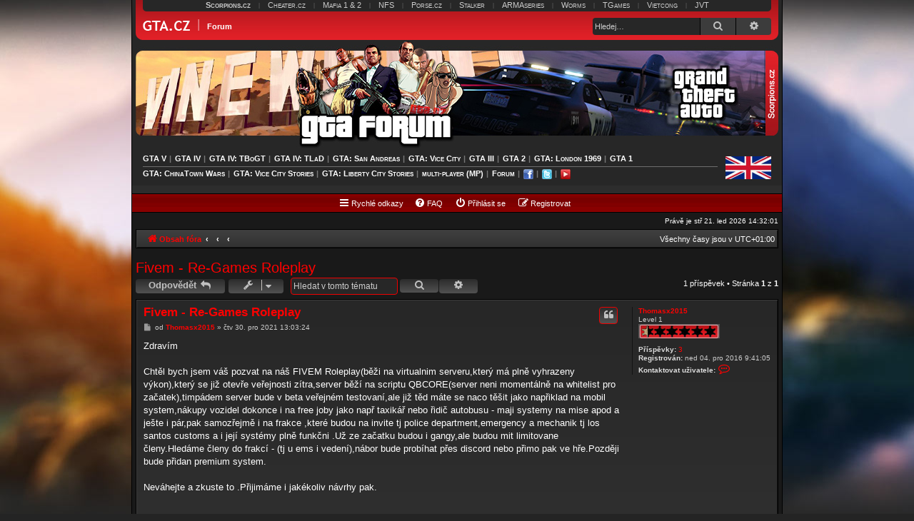

--- FILE ---
content_type: text/html; charset=UTF-8
request_url: https://www.gta-forum.cz/viewtopic.php?f=42&p=13448&sid=2b10447ffb1edde38d6273013ba7e9c7
body_size: 6660
content:
<!DOCTYPE html>
<html dir="ltr" lang="cs-cz">
<head>
<meta charset="utf-8" />
<meta http-equiv="X-UA-Compatible" content="IE=edge">
<meta name="viewport" content="width=device-width, initial-scale=1" />

<title>Fivem - Re-Games Roleplay - GTA-Forum.cz</title>

	<link rel="alternate" type="application/atom+xml" title="Atom - GTA-Forum.cz" href="/app.php/feed?sid=582775102527b52025310a750de618f0">			<link rel="alternate" type="application/atom+xml" title="Atom - nová témata" href="/app.php/feed/topics?sid=582775102527b52025310a750de618f0">		<link rel="alternate" type="application/atom+xml" title="Atom - Fórum - Servery" href="/app.php/feed/forum/42?sid=582775102527b52025310a750de618f0">	<link rel="alternate" type="application/atom+xml" title="Atom - Téma - Fivem - Re-Games Roleplay" href="/app.php/feed/topic/8782?sid=582775102527b52025310a750de618f0">	
	<link rel="canonical" href="https://www.gta-forum.cz/viewtopic.php?t=8782">

<!--
	phpBB style name: AcidTech
	Based on style:   prosilver (this is the default phpBB3 style) and AcidTech for phpBB3.0 by ST Software
	Original author:  Tom Beddard ( http://www.subBlue.com/ )
	Modified by:      Ian Bradley
-->

<link href="./assets/css/font-awesome.min.css?assets_version=24" rel="stylesheet">
<link href="./styles/acidtech_scoedit/theme/stylesheet.css?assets_version=24" rel="stylesheet">
<link href="./styles/acidtech_scoedit/theme/cs/stylesheet.css?assets_version=24" rel="stylesheet">




<!--[if lte IE 9]>
	<link href="./styles/acidtech_scoedit/theme/tweaks.css?assets_version=24" rel="stylesheet">
<![endif]-->


<link href="./ext/alfredoramos/simplespoiler/styles/all/theme/css/common.css?assets_version=24" rel="stylesheet" media="screen">
<link href="./ext/alfredoramos/simplespoiler/styles/prosilver/theme/css/style.css?assets_version=24" rel="stylesheet" media="screen">
<link href="./ext/alfredoramos/simplespoiler/styles/prosilver/theme/css/colors.css?assets_version=24" rel="stylesheet" media="screen">
<link href="./ext/phpbb/ads/styles/all/theme/phpbbads.css?assets_version=24" rel="stylesheet" media="screen">



</head>
<body id="phpbb" class="nojs notouch section-viewtopic ltr ">


<div id="wrap" class="wrap">
	<a id="top" class="top-anchor" accesskey="t"></a>
	<div id="page-header">

<table border="0" cellspacing="0" cellpadding="0" id="maintable" align="center">
<tr>
	<td id="logorow">
<div id="top-navi-obal">
<div id="top-navi">
  <div class="left-bottom-crn"></div>
  <div class="right-bottom-crn"></div>

  <div id="top-navi-sco">
    <div class="left-bottom-crn"></div>
    <div class="right-bottom-crn"></div>
    
    <a href="http://www.scorpions.cz" target="_blank"><strong>Scorpions.cz</strong></a>
    <span>|</span>
    <a href="http://www.cheater.cz" target="_blank">Cheater.cz</a>
    <span>|</span>
    <a href="http://mafia.scorpions.cz" target="_blank">Mafia 1 </a> &amp;
    <a href="http://mafia2.scorpions.cz" target="_blank">2</a>
    <span>|</span>
    <a href="http://nfs.scorpions.cz" target="_blank">NFS</a>
    <span>|</span>
    <a href="http://www.porse.cz"  target="_blank" title="hry a programy ke sta�en�">Porse.cz</a>
    <span>|</span>
    <a href="http://stalker.scorpions.cz" target="_blank">Stalker</a>
    <span>|</span>
    <a href="https://www.armaseries.cz" target="_blank">ARMAseries</a>
    <span>|</span>
    <a href="http://worms.scorpions.cz" target="_blank">Worms</a>
    <span>|</span>
    <a href="http://tgames.scorpions.cz" target="_blank">TGames</a>
    <span>|</span>
    <a href="http://vietcong.scorpions.cz" target="_blank">Vietcong</a>
    <span>|</span>
    <a href="http://idealcity.scorpions.cz" target="_blank">JVT</a>
</div>
  
  <a href="http://www.gta.cz" style="display:inline"><img src="/dsgn-images/gta-cz.gif" style="width: 66px; height: 14px;" alt="GTA.cz"></a>
    <span>|</span><h1><strong>Forum</strong></h1>

												<div id="search-box" class="search-box search-header" role="search">
					<form action="./search.php?sid=582775102527b52025310a750de618f0" method="get" id="search">
					<fieldset>
						<input name="keywords" id="keywords" type="search" maxlength="128" title="Hledat klíčová slova" class="inputbox search tiny" size="20" value="" placeholder="Hledej…" />
						<button class="button button-search" type="submit" title="Hledat">
							<i class="icon fa-search fa-fw" aria-hidden="true"></i><span class="sr-only">Hledat</span>
						</button>
						<a href="./search.php?sid=582775102527b52025310a750de618f0" class="button button-search-end" title="Pokročilé hledání">
							<i class="icon fa-cog fa-fw" aria-hidden="true"></i><span class="sr-only">Pokročilé hledání</span>
						</a>
						<input type="hidden" name="sid" value="582775102527b52025310a750de618f0" />

					</fieldset>
					</form>
				</div>
								
  
 </div>
</div>

<div>
 
<a href="./index.php?sid=582775102527b52025310a750de618f0"><img id="header" style="margin-bottom:0px;" src="/dsgn-images/header5.jpg" alt="GTA.cz" /></a>
</div>

<div id="menuvobal">
<div id="menuv">
  <a href="http://www.gta.cz/gta5">GTA V</a>
  <span>|</span>
  <a href="http://www.gta.cz/gta4">GTA IV</a>
  <span>|</span>
  <a href="http://www.gta.cz/gta4-the-ballad-of-gay-tony">GTA IV: TBoGT</a>
  <span>|</span>
  <a href="http://www.gta.cz/gta4-the-lost-and-damned">GTA IV: TLaD</a>
  <span>|</span>
  <a href="http://www.gta.cz/san-andreas">GTA: San Andreas</a>
  <span>|</span>
  <a href="http://www.gta.cz/vice-city">GTA: Vice City</a>
  <span>|</span>
  <a href="http://www.gta.cz/gta3">GTA III</a>
  <span>|</span>
  <a href="http://www.gta.cz/gta2">GTA 2</a>
  <span>|</span>
  <a href="http://www.gta.cz/london-1969">GTA: London 1969</a>
  <span>|</span>
  <a href="http://www.gta.cz/gta1">GTA 1</a><br/>

<div style="padding-top:9px;">
  <a href="http://www.gta.cz/chinatown-wars">GTA: ChinaTown Wars</a>
  <span>|</span>
  <a href="http://www.gta.cz/vice-city-stories">GTA: Vice City Stories</a>
  <span>|</span>
  <a href="http://www.gta.cz/liberty-city-stories">GTA: Liberty City Stories</a>
  <span>|</span>
  <a href="http://www.gta.cz/mp">multi-player (MP)</a>
  <span>|</span>
  <a href="http://www.gta-forum.cz">Forum</a>
  <span>|</span>
  <a href="http://www.facebook.com/pages/gtacz/90706618533" target="_blank"><img src="/dsgn-images/facebook-icon.jpg" style="margin-top: 0px; border:0px" alt="GTA.cz on Facebook" /></a>
  <span>|</span>
  <a href="http://twitter.com/gtacz" target="_blank"><img src="/dsgn-images/twitter-button.jpg" style="margin-left: 0px; margin-top: 0px; border:0px" alt="GTA.cz on Twitter" /></a>
  <span>|</span>
  <a href="http://www.youtube.com/user/GtaCzChannel" target="_blank"><img src="/dsgn-images/youtube-icon.jpg" style="margin-left: 0px; margin-top: 0px; border:0px" alt="GTA.cz on YouTube" /></a>
</div>
</div>
  <div style="float:right;padding-top: 10px;padding-bottom: 7px;"><a href="http://www.gta.cz/eng/"><img src="/dsgn-images/eng-flag.png" style="margin-left: 0px; margin-top: 0px; border:0px" alt="GTA.cz English" /></a>
  </div>
</div>
</td></tr>
</table>

		<div class="headerbar" role="banner">
					<div class="inner">

<!-- Kontextov� reklama Sklik -->
<div id="sklikReklama_36919" style="display: inline-block;"></div>
<script>
	var sklikData = { elm: "sklikReklama_36919", zoneId: "36919", w: 728, h: 90 };
</script>

<script src="//c.imedia.cz/js/script.js"></script>

<!-- Kontextov� reklama Sklik -->
<div id="sklikReklama_87363" style="display: inline-block;"></div>
<script>
	var sklikData = { elm: "sklikReklama_87363", zoneId: "87363", w: 320, h: 100 };
</script>
<script src="//c.imedia.cz/js/script.js"></script>

			<div id="site-description" class="site-description">
				<p class="skiplink"><a href="#start_here">Přejít na obsah</a></p>
			</div>

			</div>
					</div>
				<div class="navbar" role="navigation">
	<div class="inner">
	<div class="tng-menu">
	
	<ul id="nav-main" class="nav-main linklist" role="menubar">

		<li id="quick-links" class="quick-links dropdown-container responsive-menu" data-skip-responsive="true">
			<a href="#" class="dropdown-trigger">
				<i class="icon fa-bars fa-fw" aria-hidden="true"></i><span>Rychlé odkazy</span>
			</a>
			<div class="dropdown">
				<div class="pointer"><div class="pointer-inner"></div></div>
				<ul class="dropdown-contents" role="menu">
					
											<li class="separator"></li>
																									<li>
								<a href="./search.php?search_id=unanswered&amp;sid=582775102527b52025310a750de618f0" role="menuitem">
									<i class="icon fa-file-o fa-fw icon-gray" aria-hidden="true"></i><span>Témata bez odpovědí</span>
								</a>
							</li>
							<li>
								<a href="./search.php?search_id=active_topics&amp;sid=582775102527b52025310a750de618f0" role="menuitem">
									<i class="icon fa-file-o fa-fw icon-blue" aria-hidden="true"></i><span>Aktivní témata</span>
								</a>
							</li>
							<li class="separator"></li>
							<li>
								<a href="./search.php?sid=582775102527b52025310a750de618f0" role="menuitem">
									<i class="icon fa-search fa-fw" aria-hidden="true"></i><span>Hledat</span>
								</a>
							</li>
					
										<li class="separator"></li>

									</ul>
			</div>
		</li>

				<li data-skip-responsive="true">
			<a href="/app.php/help/faq?sid=582775102527b52025310a750de618f0" rel="help" title="Často kladené otázky" role="menuitem">
				<i class="icon fa-question-circle fa-fw" aria-hidden="true"></i><span>FAQ</span>
			</a>
		</li>
						
			<li  data-skip-responsive="true">
			<a href="./ucp.php?mode=login&amp;redirect=viewtopic.php%3Ff%3D42%26p%3D13448&amp;sid=582775102527b52025310a750de618f0" title="Přihlásit se" accesskey="x" role="menuitem">
				<i class="icon fa-power-off fa-fw" aria-hidden="true"></i><span>Přihlásit se</span>
			</a>
		</li>
					<li data-skip-responsive="true">
				<a href="./ucp.php?mode=register&amp;sid=582775102527b52025310a750de618f0" role="menuitem">
					<i class="icon fa-pencil-square-o  fa-fw" aria-hidden="true"></i><span>Registrovat</span>
				</a>
			</li>
						</ul>

	
	</div>
	</div>
</div>
	</div>
	
	<div class="right responsive-center time">Právě je stř 21. led 2026 14:32:01</div>
	
	<ul id="nav-breadcrumbs" class="nav-breadcrumbs linklist" role="menubar">
						<li class="breadcrumbs">
										<span class="crumb"  itemtype="http://data-vocabulary.org/Breadcrumb" itemscope=""><a href="./index.php?sid=582775102527b52025310a750de618f0" itemprop="url" accesskey="h" data-navbar-reference="index"><i class="icon fa-home fa-fw"></i><span itemprop="title">Obsah fóra</span></a></span>

											<span class="crumb"  itemtype="http://data-vocabulary.org/Breadcrumb" itemscope="" data-forum-id="10"><a href="" itemprop="url"><span itemprop="title"></span></a></span>
															<span class="crumb"  itemtype="http://data-vocabulary.org/Breadcrumb" itemscope="" data-forum-id="39"><a href="" itemprop="url"><span itemprop="title"></span></a></span>
															<span class="crumb"  itemtype="http://data-vocabulary.org/Breadcrumb" itemscope="" data-forum-id="42"><a href="" itemprop="url"><span itemprop="title"></span></a></span>
												</li>
		
		<li class="rightside responsive-hide">Všechny časy jsou v <span title="Evropa/Praha">UTC+01:00</span></li>
		
					<li class="rightside responsive-search" style="display:none;">
				<a href="./search.php?sid=582775102527b52025310a750de618f0" title="Zobrazit možnosti rozšířeného hledání" role="menuitem">
					<i class="icon fa-search fa-fw" aria-hidden="true"></i><span class="sr-only">Hledat</span>
				</a>
			</li>
		</ul>

	
	<a id="start_here" class="anchor"></a>
	<div id="page-body" class="page-body" role="main">
		
		
<h2 class="topic-title"><a href="./viewtopic.php?t=8782&amp;sid=582775102527b52025310a750de618f0">Fivem - Re-Games Roleplay</a></h2>
<!-- NOTE: remove the style="display: none" when you want to have the forum description on the topic body -->
<div style="display: none !important;">Prezentace serverů SA:MP.<br /></div>


<div class="action-bar bar-top">
	
			<a href="./posting.php?mode=reply&amp;t=8782&amp;sid=582775102527b52025310a750de618f0" class="button" title="Odeslat odpověď">
							<span>Odpovědět</span> <i class="icon fa-reply fa-fw" aria-hidden="true"></i>
					</a>
	
			<div class="dropdown-container dropdown-button-control topic-tools">
		<span title="Nástroje tématu" class="button button-secondary dropdown-trigger dropdown-select">
			<i class="icon fa-wrench fa-fw" aria-hidden="true"></i>
			<span class="caret"><i class="icon fa-sort-down fa-fw" aria-hidden="true"></i></span>
		</span>
		<div class="dropdown">
			<div class="pointer"><div class="pointer-inner"></div></div>
			<ul class="dropdown-contents">
																												<li>
					<a href="./viewtopic.php?t=8782&amp;sid=582775102527b52025310a750de618f0&amp;view=print" title="Verze pro tisk" accesskey="p">
						<i class="icon fa-print fa-fw" aria-hidden="true"></i><span>Verze pro tisk</span>
					</a>
				</li>
											</ul>
		</div>
	</div>
	
			<div class="search-box" role="search">
			<form method="get" id="topic-search" action="./search.php?sid=582775102527b52025310a750de618f0">
			<fieldset>
				<input class="inputbox search tiny"  type="search" name="keywords" id="search_keywords" size="20" placeholder="Hledat v&nbsp;tomto tématu" />
				<button class="button button-search" type="submit" title="Hledat">
					<i class="icon fa-search fa-fw" aria-hidden="true"></i><span class="sr-only">Hledat</span>
				</button>
				<a href="./search.php?sid=582775102527b52025310a750de618f0" class="button button-search-end" title="Pokročilé hledání">
					<i class="icon fa-cog fa-fw" aria-hidden="true"></i><span class="sr-only">Pokročilé hledání</span>
				</a>
				<input type="hidden" name="t" value="8782" />
<input type="hidden" name="sf" value="msgonly" />
<input type="hidden" name="sid" value="582775102527b52025310a750de618f0" />

			</fieldset>
			</form>
		</div>
	
			<div class="pagination">
			1 příspěvek
							&bull; Stránka <strong>1</strong> z <strong>1</strong>
					</div>
		</div>




			<div id="p13448" class="post has-profile bg2">
		<div class="inner">

		<dl class="postprofile" id="profile13448">
			<dt class="has-profile-rank no-avatar">
				<div class="avatar-container">
																			</div>
								<a href="./memberlist.php?mode=viewprofile&amp;u=1018&amp;sid=582775102527b52025310a750de618f0" class="username">Thomasx2015</a>							</dt>

						<dd class="profile-rank">Level 1<br /><img src="./images/ranks/1gta3.jpg" alt="Level 1" title="Level 1" /></dd>			
		<dd class="profile-posts"><strong>Příspěvky:</strong> <a href="./search.php?author_id=1018&amp;sr=posts&amp;sid=582775102527b52025310a750de618f0">3</a></dd>		<dd class="profile-joined"><strong>Registrován:</strong> ned 04. pro 2016 9:41:05</dd>		
		
						
							<dd class="profile-contact">
				<strong>Kontaktovat uživatele:</strong>
				<div class="dropdown-container dropdown-left">
					<a href="#" class="dropdown-trigger" title="Kontaktovat uživatele Thomasx2015">
						<i class="icon fa-commenting-o fa-fw icon-lg" aria-hidden="true"></i><span class="sr-only">Kontaktovat uživatele Thomasx2015</span>
					</a>
					<div class="dropdown">
						<div class="pointer"><div class="pointer-inner"></div></div>
						<div class="dropdown-contents contact-icons">
																																								<div>
																	<a href="./ucp.php?i=pm&amp;mode=compose&amp;action=quotepost&amp;p=13448&amp;sid=582775102527b52025310a750de618f0" title="Poslat soukromou zprávu" class="last-cell">
										<span class="contact-icon pm-icon">Poslat soukromou zprávu</span>
									</a>
																	</div>
																					</div>
					</div>
				</div>
			</dd>
				
		</dl>

		<div class="postbody">
						<div id="post_content13448">

						<h3 class="first"><a href="#p13448">Fivem - Re-Games Roleplay</a></h3>

													<ul class="post-buttons">
																																									<li>
							<a href="./posting.php?mode=quote&amp;p=13448&amp;sid=582775102527b52025310a750de618f0" title="Odpovědět s&nbsp;citací" class="button button-icon-only">
								<i class="icon fa-quote-left fa-fw" aria-hidden="true"></i><span class="sr-only">Citovat</span>
							</a>
						</li>
														</ul>
							
						<p class="author">
									<a class="unread" href="./viewtopic.php?p=13448&amp;sid=582775102527b52025310a750de618f0#p13448" title="Příspěvek">
						<i class="icon fa-file fa-fw icon-lightgray icon-md" aria-hidden="true"></i><span class="sr-only">Příspěvek</span>
					</a>
								<span class="responsive-hide">od <strong><a href="./memberlist.php?mode=viewprofile&amp;u=1018&amp;sid=582775102527b52025310a750de618f0" class="username">Thomasx2015</a></strong> &raquo; </span>čtv 30. pro 2021 13:03:24
			</p>
			
			
			
			<div class="content">Zdravím<br>
<br>
Chtěl bych jsem váš pozvat na náš FIVEM Roleplay(běži na virtualnim serveru,který má plně vyhrazeny výkon),který se již otevře veřejnosti zítra,server běží na scriptu QBCORE(server neni momentálně na whitelist pro začatek),timpádem server bude v beta veřejném testovaní,ale již těd máte se naco těšit jako napřiklad na mobil system,nákupy vozidel dokonce i na free joby jako např taxikář nebo řidič autobusu - maji systemy na mise apod a ješte i pár,pak samozřejmě i na frakce ,které budou na invite tj police department,emergency a mechanik tj los santos customs a i její systémy plně funkčni .Už ze začatku budou i gangy,ale budou mit limitovane členy.Hledáme členy do frakcí - (tj u ems i vedení),nábor bude probíhat přes discord nebo přimo pak ve hře.Později bude přidan premium system.<br>
<br>
Neváhejte a zkuste to .Přijimáme i jakékoliv návrhy pak.<br>
  	<br>
<br>
IP: 194.116.228.62:30120 , <a href="https://cfx.re/join/75v9vr" class="postlink">https://cfx.re/join/75v9vr</a><br>
<br>
Discord : <a href="https://discord.com/invite/7Ka9xqnQXx" class="postlink">https://discord.com/invite/7Ka9xqnQXx</a></div>

			
									
									
						</div>

		</div>

				<div class="back2top">
						<a href="#top" class="top" title="Nahoru">
				<i class="icon fa-chevron-circle-up fa-fw icon-gray" aria-hidden="true"></i>
				<span class="sr-only">Nahoru</span>
			</a>
					</div>
		
		</div>
	</div>

	<hr class="divider" />
					<div class="phpbb-ads-center" style="margin: 10px 0;" data-ad-id="1">
		<!-- Kontextová reklama Sklik -->
<div id="sklikReklama_87368"></div>
<script>
	var sklikData = { elm: "sklikReklama_87368", zoneId: "87368", w: 320, h: 100 };
</script>
<script src="//c.imedia.cz/js/script.js"></script>
	</div>



	<div class="action-bar bar-bottom">
	
			<a href="./posting.php?mode=reply&amp;t=8782&amp;sid=582775102527b52025310a750de618f0" class="button" title="Odeslat odpověď">
							<span>Odpovědět</span> <i class="icon fa-reply fa-fw" aria-hidden="true"></i>
					</a>
		
		<div class="dropdown-container dropdown-button-control topic-tools">
		<span title="Nástroje tématu" class="button button-secondary dropdown-trigger dropdown-select">
			<i class="icon fa-wrench fa-fw" aria-hidden="true"></i>
			<span class="caret"><i class="icon fa-sort-down fa-fw" aria-hidden="true"></i></span>
		</span>
		<div class="dropdown">
			<div class="pointer"><div class="pointer-inner"></div></div>
			<ul class="dropdown-contents">
																												<li>
					<a href="./viewtopic.php?t=8782&amp;sid=582775102527b52025310a750de618f0&amp;view=print" title="Verze pro tisk" accesskey="p">
						<i class="icon fa-print fa-fw" aria-hidden="true"></i><span>Verze pro tisk</span>
					</a>
				</li>
											</ul>
		</div>
	</div>

	
	
	
			<div class="pagination">
			1 příspěvek
							&bull; Stránka <strong>1</strong> z <strong>1</strong>
					</div>
	</div>


<div class="action-bar actions-jump">
		<p class="jumpbox-return">
		<a href="./viewforum.php?f=42&amp;sid=582775102527b52025310a750de618f0" class="left-box arrow-left" accesskey="r">
			<i class="icon fa-angle-left fa-fw icon-black" aria-hidden="true"></i><span>Zpět na „Servery“</span>
		</a>
	</p>
	
		<div class="jumpbox dropdown-container dropdown-container-right dropdown-up dropdown-left dropdown-button-control" id="jumpbox">
			<span title="Přejít na" class="button button-secondary dropdown-trigger dropdown-select">
				<span>Přejít na</span>
				<span class="caret"><i class="icon fa-sort-down fa-fw" aria-hidden="true"></i></span>
			</span>
		<div class="dropdown">
			<div class="pointer"><div class="pointer-inner"></div></div>
			<ul class="dropdown-contents">
																				<li><a href="./viewforum.php?f=54&amp;sid=582775102527b52025310a750de618f0" class="jumpbox-cat-link"> <span> Fórum</span></a></li>
																<li><a href="./viewforum.php?f=55&amp;sid=582775102527b52025310a750de618f0" class="jumpbox-sub-link"><span class="spacer"></span> <span>&#8627; &nbsp; Fórum</span></a></li>
																<li><a href="./viewforum.php?f=7&amp;sid=582775102527b52025310a750de618f0" class="jumpbox-cat-link"> <span> Série GTA</span></a></li>
																<li><a href="./viewforum.php?f=57&amp;sid=582775102527b52025310a750de618f0" class="jumpbox-sub-link"><span class="spacer"></span> <span>&#8627; &nbsp; GTA VI</span></a></li>
																<li><a href="./viewforum.php?f=2&amp;sid=582775102527b52025310a750de618f0" class="jumpbox-sub-link"><span class="spacer"></span> <span>&#8627; &nbsp; GTA V</span></a></li>
																<li><a href="./viewforum.php?f=28&amp;sid=582775102527b52025310a750de618f0" class="jumpbox-sub-link"><span class="spacer"></span><span class="spacer"></span> <span>&#8627; &nbsp; Pomoc s misí</span></a></li>
																<li><a href="./viewforum.php?f=29&amp;sid=582775102527b52025310a750de618f0" class="jumpbox-sub-link"><span class="spacer"></span><span class="spacer"></span> <span>&#8627; &nbsp; Cheaty a triky</span></a></li>
																<li><a href="./viewforum.php?f=45&amp;sid=582775102527b52025310a750de618f0" class="jumpbox-sub-link"><span class="spacer"></span><span class="spacer"></span> <span>&#8627; &nbsp; Řešení problémů</span></a></li>
																<li><a href="./viewforum.php?f=13&amp;sid=582775102527b52025310a750de618f0" class="jumpbox-sub-link"><span class="spacer"></span> <span>&#8627; &nbsp; Obecně o GTA</span></a></li>
																<li><a href="./viewforum.php?f=26&amp;sid=582775102527b52025310a750de618f0" class="jumpbox-sub-link"><span class="spacer"></span><span class="spacer"></span> <span>&#8627; &nbsp; Řešení problémů</span></a></li>
																<li><a href="./viewforum.php?f=10&amp;sid=582775102527b52025310a750de618f0" class="jumpbox-cat-link"> <span> Multiplayer</span></a></li>
																<li><a href="./viewforum.php?f=11&amp;sid=582775102527b52025310a750de618f0" class="jumpbox-sub-link"><span class="spacer"></span> <span>&#8627; &nbsp; GTA Online</span></a></li>
																<li><a href="./viewforum.php?f=35&amp;sid=582775102527b52025310a750de618f0" class="jumpbox-sub-link"><span class="spacer"></span> <span>&#8627; &nbsp; Crews</span></a></li>
																<li><a href="./viewforum.php?f=39&amp;sid=582775102527b52025310a750de618f0" class="jumpbox-sub-link"><span class="spacer"></span> <span>&#8627; &nbsp; Multiplayery</span></a></li>
																<li><a href="./viewforum.php?f=42&amp;sid=582775102527b52025310a750de618f0" class="jumpbox-sub-link"><span class="spacer"></span><span class="spacer"></span> <span>&#8627; &nbsp; Servery</span></a></li>
																<li><a href="./viewforum.php?f=46&amp;sid=582775102527b52025310a750de618f0" class="jumpbox-sub-link"><span class="spacer"></span><span class="spacer"></span> <span>&#8627; &nbsp; MTA-SA</span></a></li>
																<li><a href="./viewforum.php?f=15&amp;sid=582775102527b52025310a750de618f0" class="jumpbox-cat-link"> <span> GTA Modding</span></a></li>
																<li><a href="./viewforum.php?f=36&amp;sid=582775102527b52025310a750de618f0" class="jumpbox-sub-link"><span class="spacer"></span> <span>&#8627; &nbsp; GTA Modding</span></a></li>
																<li><a href="./viewforum.php?f=49&amp;sid=582775102527b52025310a750de618f0" class="jumpbox-cat-link"> <span> Ostatní</span></a></li>
																<li><a href="./viewforum.php?f=50&amp;sid=582775102527b52025310a750de618f0" class="jumpbox-sub-link"><span class="spacer"></span> <span>&#8627; &nbsp; Off-Topic</span></a></li>
																<li><a href="./viewforum.php?f=56&amp;sid=582775102527b52025310a750de618f0" class="jumpbox-sub-link"><span class="spacer"></span> <span>&#8627; &nbsp; Rockstar Games</span></a></li>
											</ul>
		</div>
	</div>

	</div>


			</div>


<div id="page-footer" class="page-footer" role="contentinfo">
	<div class="navbar" role="navigation">
	<div class="inner">
	<div class="tng-menu">

	<ul id="nav-footer" class="nav-footer linklist" role="menubar">
		<li class="breadcrumbs">
									<span class="crumb"><a href="./index.php?sid=582775102527b52025310a750de618f0" data-navbar-reference="index"><i class="icon fa-home fa-fw" aria-hidden="true"></i><span>Obsah fóra</span></a></span>					</li>
		
				<li class="rightside">Všechny časy jsou v <span title="Evropa/Praha">UTC+01:00</span></li>
							<li class="rightside">
				<a href="./ucp.php?mode=delete_cookies&amp;sid=582775102527b52025310a750de618f0" data-ajax="true" data-refresh="true" role="menuitem">
					<i class="icon fa-trash fa-fw" aria-hidden="true"></i><span>Smazat cookies</span>
				</a>
			</li>
																<li class="rightside" data-last-responsive="true">
				<a href="./memberlist.php?mode=contactadmin&amp;sid=582775102527b52025310a750de618f0" role="menuitem">
					<i class="icon fa-envelope fa-fw" aria-hidden="true"></i><span>Kontaktujte nás</span>
				</a>
			</li>
			</ul>

	</div>
	</div>
</div>

	<div class="copyright">
				Založeno na <a href="https://www.phpbb.com/">phpBB</a>&reg; Forum Software &copy; phpBB Limited<br>
		AcidTech by <a href="http://www.stsoftware.biz">ST Software</a> Updated for phpBB3.3 by <a href="http://iansvivarium.com">Ian Bradley</a>, SCO edit by ScoKing
		<br />Český překlad – <a href="https://www.phpbb.cz/">phpBB.cz</a>							</div>

	<div id="darkenwrapper" class="darkenwrapper" data-ajax-error-title="Chyba AJAXu" data-ajax-error-text="Během zpracování vašeho požadavku došlo k chybě." data-ajax-error-text-abort="Uživatel přerušil požadavek." data-ajax-error-text-timeout="Vypršel časový limit pro váš požadavek. Zopakujte, prosím, vaši akci." data-ajax-error-text-parsererror="Během odesílání požadavku došlo k neznámé chybě a server vrátil neplatnou odpověď.">
		<div id="darken" class="darken">&nbsp;</div>
	</div>

	<div id="phpbb_alert" class="phpbb_alert" data-l-err="Chyba" data-l-timeout-processing-req="Vypršel časový limit žádosti.">
	<div class="cat-head cat-head-alert"></div>
		<a href="#" class="alert_close">
			<i class="icon fa-times-circle fa-fw" aria-hidden="true"></i>
		</a>
		<h3 class="alert_title">&nbsp;</h3><p class="alert_text"></p>
	</div>
	<div id="phpbb_confirm" class="phpbb_alert">
	<div class="cat-head cat-head-alert"></div>
		<a href="#" class="alert_close">
			<i class="icon fa-times-circle fa-fw" aria-hidden="true"></i>
		</a>
		<div class="alert_text"></div>
	</div>
	<div>
		<a id="bottom" class="anchor" accesskey="z"></a>
		<img class="sr-only" aria-hidden="true" src="&#x2F;app.php&#x2F;cron&#x2F;cron.task.core.tidy_cache&#x3F;sid&#x3D;582775102527b52025310a750de618f0" width="1" height="1" alt="">
	</div>
</div>

</div>

<script type="text/javascript" src="./assets/javascript/jquery-3.6.0.min.js?assets_version=24"></script>
<script type="text/javascript" src="./assets/javascript/core.js?assets_version=24"></script>




<script src="./styles/prosilver/template/forum_fn.js?assets_version=24"></script>
<script src="./styles/prosilver/template/ajax.js?assets_version=24"></script>
<script src="./ext/alfredoramos/simplespoiler/styles/all/theme/js/spoiler.js?assets_version=24"></script>


<script type="text/javascript">
(function($) {
	'use strict';
	$(document.body).initSpoilers({
		lang: {
			show: 'Zobraz',
			hide: 'Skryj'
		}
	});
})(jQuery);
</script>


</body>
</html>


--- FILE ---
content_type: text/css
request_url: https://www.gta-forum.cz/styles/acidtech_scoedit/theme/colours.css?v=3.2
body_size: 5215
content:
/*
--------------------------------------------------------------
Colours and backgrounds for common.css
-------------------------------------------------------------- */

html, body {
	color: #ffffff;
	background-color: #242424;
	background-attachment:fixed;
	background-repeat: no-repeat;
	background-position: center;
	background-image: url('/dsgn-images/wall.jpg');
}

h1 {
	color: #FFFFFF;
}

h2 {
	color: #F00;
}

h3 {
	border-bottom-color: #CCCCCC;
	color: #115098;
}

hr {
	border-color: #FFFFFF;
	border-top-color: #CCCCCC;
}

/*
--------------------------------------------------------------
Colours and backgrounds for links.css
-------------------------------------------------------------- */

a { color: #F00; }
a:hover { color: #fff; }

/* Links on gradient backgrounds */
.forumbg .header a, .forabg .header a, th a {
	color: #FFFFFF;
}

.forumbg .header a:hover, .forabg .header a:hover, th a:hover {
	color: #A8D8FF;
}

/* Notification mark read link */
.dropdown-extended a.mark_read {
	background-color: #272727; /* Old browsers */ /* FF3.6+ */
	background-image: -webkit-linear-gradient(top, #272727 0%, #313131 100%);
	background-image: linear-gradient(to bottom, #272727 0%, #313131 100%); /* W3C */
	filter: progid:DXImageTransform.Microsoft.gradient( startColorstr='#272727', endColorstr='#313131',GradientType=0 ); /* IE6-9 */
}

/* Post body links */
.postlink {
	color: #F00;
}

.postlink:visited {
	color: #F00;
}

.postlink:hover {
	color: #fff;
}

.signature a, .signature a:hover {
	background-color: transparent;
}

/* Back to top of page */
.top i {
	color: #999999;
}

/* Arrow links  */
.arrow-left:hover, .arrow-right:hover {
	color: #fff;
}

/* Round cornered boxes and backgrounds
---------------------------------------- */
.wrap {
	background-color: #191919;
	max-width: 900px;
	border-color: #000000;
}

.headerbar {
	text-align: center;
	color: #FFFFFF;
	background-color:#2d2d2d;
/*
	background:url(images/logo_left.jpg) no-repeat left, url(images/logo_right.jpg) no-repeat right, url(images/logo_bg.gif);
*/
}

.forumbg, .forabg {
	background: #333 url(images/th.gif) repeat-x top;
	border-color:#000000;
}

.navbar {
	background: #e00 url(images/buttons.gif);
	border-color:#000000;
}

.panel {
	background-color: #272727; /* Old browsers */ /* FF3.6+ */
	background-image: -webkit-linear-gradient(top, #272727 0%, #313131 100%);
	background-image: linear-gradient(to bottom, #272727 0%, #313131 100%); /* W3C */
	filter: progid:DXImageTransform.Microsoft.gradient( startColorstr='#272727', endColorstr='#313131',GradientType=0 ); /* IE6-9 */
	color: #ffffff;
	border-color:#000000;
	box-shadow:1px 1px 0 0 #3c3c3c inset,-1px -1px 0 0 #131313 inset;
}

.post:target .content {
	color: #ffffff;
}

.post:target h3 a {
	color: #fff;
}

.bg1 {
	background-color: #272727; /* Old browsers */ /* FF3.6+ */
	background-image: -webkit-linear-gradient(top, #272727 0%, #313131 100%);
	background-image: linear-gradient(to bottom, #272727 0%, #313131 100%); /* W3C */
	filter: progid:DXImageTransform.Microsoft.gradient( startColorstr='#272727', endColorstr='#313131',GradientType=0 ); /* IE6-9 */
}

table.zebra-list tr:nth-child(odd) td, ul.zebra-list li:nth-child(odd) {
	background-color: #272727; /* Old browsers */ /* FF3.6+ */
	background-image: -webkit-linear-gradient(top, #272727 0%, #313131 100%);
	background-image: linear-gradient(to bottom, #272727 0%, #313131 100%); /* W3C */
	filter: progid:DXImageTransform.Microsoft.gradient( startColorstr='#272727', endColorstr='#313131',GradientType=0 ); /* IE6-9 */
}

.bg2 {
	background-color: #272727; /* Old browsers */ /* FF3.6+ */
	background-image: -webkit-linear-gradient(top, #272727 0%, #313131 100%);
	background-image: linear-gradient(to bottom, #272727 0%, #313131 100%); /* W3C */
	filter: progid:DXImageTransform.Microsoft.gradient( startColorstr='#272727', endColorstr='#313131',GradientType=0 ); /* IE6-9 */
}

table.zebra-list tr:nth-child(even) td, ul.zebra-list li:nth-child(even) {
	background-color: #272727; /* Old browsers */ /* FF3.6+ */
	background-image: -webkit-linear-gradient(top, #272727 0%, #313131 100%);
	background-image: linear-gradient(to bottom, #272727 0%, #313131 100%); /* W3C */
	filter: progid:DXImageTransform.Microsoft.gradient( startColorstr='#272727', endColorstr='#313131',GradientType=0 ); /* IE6-9 */
}

.bg3	{
	background-color: #191919;
}

.ucprowbg {
	background-color: #DCDEE2;
}

.fieldsbg {
	background-color: #E7E8EA;
}

.site_logo {
	background-image: url("./images/site_logo.gif");
}

/* Horizontal lists
----------------------------------------*/

ul.navlinks {
	border-top-color: #FFFFFF;
}

/* Table styles
----------------------------------------*/
table.table1 thead th {
	color: #ccdff0;
}

table.table1 tbody tr {
	border-color: #000000;
	box-shadow:1px 1px 0 0 #3c3c3c inset;
}

table.table1 tbody tr:hover, table.table1 tbody tr.hover {
	background-color: #191919;
	color: #ffffff;
}

table.table1 td {
	color: #ffffff;
}

table.table1 tbody td {
	border-top-color: #000000;
}

table.table1 tbody th {
	border-bottom-color: #000000;
	color: #333333;
	background-color: #FFFFFF;
}

table.info tbody th {
	color: #000000;
}

/* Misc layout styles
---------------------------------------- */
dl.details dt {
	color: #ffffff;
}

dl.details dd {
	color: #c0c0c0;
}

.sep {
	color: #1198D9;
}

/* Icon styles
---------------------------------------- */
.icon.icon-blue, a:hover .icon.icon-blue {
	color: #d00;
}

.icon.icon-green, a:hover .icon.icon-green{
	color: #1b9A1B;
}

.icon.icon-red, a:hover .icon.icon-red{
	color: #fff;
}

.icon.icon-orange, a:hover .icon.icon-orange{
	color: #FF6600;
}

.icon.icon-bluegray, a:hover .icon.icon-bluegray{
	color: #536482;
}

.icon.icon-gray, a:hover .icon.icon-gray{
	color: #777777;
}

.icon.icon-lightgray, a:hover .icon.icon-lightgray{
	color: #999999;
}

.icon.icon-black, a:hover .icon.icon-black{
	color: #F00;
}

.alert_close .icon:before {
	background-color: #000000;
}

/* Jumpbox */
.jumpbox .dropdown li {
	border-top-color: #000000;
}

.jumpbox-cat-link {
	background: #e00 url(images/th.gif);
	border-top-color: #e00;
	color: #ccdff0;
}

.jumpbox-cat-link:hover {
	background: #e00;
	border-top-color: #12A3EB;
	color: #FFFFFF;
}

.jumpbox-forum-link {
	background: #e00 url(images/th.gif);
	color:#ccdff0;
}

.jumpbox-forum-link:hover {
	background:#e00;
}

.jumpbox .dropdown .pointer-inner {
	border-color: #313131 transparent;
}

.jumpbox-sub-link {
	background-color: #272727; /* Old browsers */ /* FF3.6+ */
	background-image: -webkit-linear-gradient(top, #272727 0%, #313131 100%);
	background-image: linear-gradient(to bottom, #272727 0%, #313131 100%); /* W3C */
	filter: progid:DXImageTransform.Microsoft.gradient( startColorstr='#272727', endColorstr='#313131',GradientType=0 ); /* IE6-9 */
}

.jumpbox-sub-link:hover {
	background-color: #404040; /* Old browsers */ /* FF3.6+ */
	background-image: -webkit-linear-gradient(top, #313131 0%, #404040 100%);
	background-image: linear-gradient(to bottom, #313131 0%, #404040 100%); /* W3C */
	filter: progid:DXImageTransform.Microsoft.gradient( startColorstr='#313131', endColorstr='#404040',GradientType=0 ); /* IE6-9 */
}

/* Miscellaneous styles
---------------------------------------- */

.copyright {
	color: #cccccc;
}

.error {
	color: #fff;
}

.sticky, .announce {
	/* you can add a background for stickies and announcements*/
}

div.rules {
	background-color: #272727; /* Old browsers */ /* FF3.6+ */
	background-image: -webkit-linear-gradient(top, #272727 0%, #313131 100%);
	background-image: linear-gradient(to bottom, #272727 0%, #313131 100%); /* W3C */
	filter: progid:DXImageTransform.Microsoft.gradient( startColorstr='#272727', endColorstr='#313131',GradientType=0 ); /* IE6-9 */
	color: #ffffff;
	border-color:#cccccc;
}

p.post-notice {
	background:#191919 url(images/hdr_mid.gif);
	border-color:#000000;
}

/*
--------------------------------------------------------------
Colours and backgrounds for content.css
-------------------------------------------------------------- */

ul.topiclist li {
	color: #ffffff;
}

ul.topiclist dd {
	border-left-color: #131313;
}

.rtl ul.topiclist dd {
	border-right-color: #131313;
	border-left-color: transparent;
}

li.row {
	border-top-color:  #3c3c3c;
	border-bottom-color: #131313;
	background-color: #272727; /* Old browsers */ /* FF3.6+ */
	background-image: -webkit-linear-gradient(top, #272727 0%, #313131 100%);
	background-image: linear-gradient(to bottom, #272727 0%, #313131 100%); /* W3C */
	filter: progid:DXImageTransform.Microsoft.gradient( startColorstr='#272727', endColorstr='#313131',GradientType=0 ); /* IE6-9 */
}

li.row strong {
	color: #ffffff;
}

li.row:hover {
	/*background-color: #F6F4D0;*/
}

li.row:hover dd {
	/*border-left-color: #CCCCCC;*/
}

.rtl li.row:hover dd {
	/*border-right-color: #CCCCCC;
	border-left-color: transparent;*/
}

li.header dt, li.header dd {
	color: #ccdff0;
}

/* Post body styles
----------------------------------------*/
.postbody {
	color: #cccccc;
}

/* Content container styles
----------------------------------------*/
.content {
	color: #ffffff;
}

.content h2, .panel h2 {
	color: #e00;
}

dl.faq dt {
	color: #ffffff;
}

.posthilit {
	background-color: #e00;
	color: #ffffff;
}

.announce, .unreadpost {
	/* Highlight the announcements & unread posts box */
}

/* Post signature */
.signature {
	border-top-color: #CCCCCC;
}

/* Post noticies */
.notice {
	border-top-color:  #CCCCCC;
}

/* BB Code styles
----------------------------------------*/
/* Quote block */
blockquote {
	background-color: #191919;
	border-color:#e00;
}

blockquote blockquote {
	/* Nested quotes */
	background-color:#222222;
}

blockquote blockquote blockquote {
	/* Nested quotes */
	background-color: #191919;
}

/* Code block */
.codebox {
	background-color: #191919;
	border-color:#e00;
}

.codebox p {
	border-bottom-color: #e00;
}

.codebox code {
	color: #fff;
}

/* Attachments
----------------------------------------*/
.attachbox {
	background-color: #191919;
	border-color:  #e00;
}

.pm-message .attachbox {
	background-color: #F2F3F3;
}

.attachbox dd {
	border-top-color: #e00;
}

.attachbox p {
	color: #666666;
}

.attachbox p.stats {
	color: #666666;
}

.attach-image img {
	border-color: #999999;
}

/* Inline image thumbnails */

dl.file dd {
	color: #cccccc;
}

dl.thumbnail img {
	border-color: #666666;
	background-color: #FFFFFF;
}

dl.thumbnail dd {
	color: #666666;
}

dl.thumbnail dt a:hover {
	background-color: #EEEEEE;
}

dl.thumbnail dt a:hover img {
	border-color: #368AD2;
}

/* Post poll styles
----------------------------------------*/

fieldset.polls dl {
	border-top-color: #e00;
	color: #ffffff;
}

fieldset.polls dl.voted {
	color: #fff;
}

fieldset.polls dd div {
	color: #FFFFFF;
}


.pollbar1, .pollbar2, .pollbar3, .pollbar4, .pollbar5 {
	border-color: #e00;
	background: url(images/buttons.gif);
}

/* Poster profile block
----------------------------------------*/
.postprofile {
	color: #cccccc;
	border-color: #131313;
}

.pm .postprofile {
	border-color: #DDDDDD;
}

.postprofile strong {
	color: #dddddd;
	font-weight:bold;
}

.online {
	background-image: url("./en/icon_user_online.gif");
}

dd.profile-warnings {
	color: #BC2A4D;
}

/*
--------------------------------------------------------------
Colours and backgrounds for buttons.css
-------------------------------------------------------------- */
.button {
	border-color: #e00;
	background-color: #2c2c2c; /* Old browsers */ /* FF3.6+ */
	background-image: -webkit-linear-gradient(top, #2c2c2c 0%, #515151 100%);
	background-image: linear-gradient(to bottom, #2c2c2c 0%,#515151 100%); /* W3C */
	filter: progid:DXImageTransform.Microsoft.gradient( startColorstr='#2c2c2c', endColorstr='#515151',GradientType=0 ); /* IE6-9 */
	color: #8f8f8f;
}

.button:hover {
	border-color: #ffffff;
	background-color: #515151; /* Old browsers */ /* FF3.6+ */
	background-image: -webkit-linear-gradient(top, #515151 0%, #2c2c2c 100%);
	background-image: linear-gradient(to bottom, #515151 0%,#2c2c2c 100%); /* W3C */
	filter: progid:DXImageTransform.Microsoft.gradient( startColorstr='#515151', endColorstr='#2c2c2c',GradientType=0 ); /* IE6-9 */
}

.button:focus {
	border-color: #fff;
	background-color: #515151; /* Old browsers */ /* FF3.6+ */
	background-image: -webkit-linear-gradient(top, #515151 0%, #2c2c2c 100%);
	background-image: linear-gradient(to bottom, #515151 0%,#2c2c2c 100%); /* W3C */
	filter: progid:DXImageTransform.Microsoft.gradient( startColorstr='#515151', endColorstr='#2c2c2c',GradientType=0 ); /* IE6-9 */
}

.button .icon,
.button-secondary {
	color: #c0c0c0;
}

.button-secondary:focus,
.button-secondary:hover,
.button:focus .icon,
.button:hover .icon {
	color: #e00;
}

.button-search:hover,
.button-search-end:hover {
	border-color: #C7C3BF;
}

.caret	{ border-color: #DADADA; }
.caret	{ border-color: #C7C3BF; }

.contact-icons a		{ border-color: #DCDCDC; }
.contact-icons a:hover	{ background-color: #F2F6F9; }

/* Pagination
---------------------------------------- */

.pagination li a {
	background: #404040;
	filter: none;
	border-color: #e00;
	box-shadow: none;
	-webkit-box-shadow: none;
	color: #ffffff;
}

.pagination li.ellipsis span {
	background: transparent;
	color:	#eeeeee;
}

.pagination li.active span {
	background: #e00;
	border-color: #e00;
	color: #FFFFFF;
}

.pagination li a:hover, .pagination li a:hover .icon, .pagination .dropdown-visible a.dropdown-trigger, .nojs .pagination .dropdown-container:hover a.dropdown-trigger {
	background: #e00;
	border-color: #e00;
	filter: none;
	color: #fff;
	text-shadow: none;
}

/* Search box
--------------------------------------------- */

.search-box .inputbox {
	border-color: #e00;
	background-color:#272727;
	color:#ffffff;
}

.search-box .inputbox:hover {
	border-color:#ffffff;
}

.search-box .inputbox:focus {
	border-color:#fff;
}

.search-header {
}

/* Icon images
---------------------------------------- */

.contact-icon						{ background-image: url("./images/icons_contact.png"); }

/* Profile & navigation icons */
.pm-icon							{ background-position: 0 0; }
.email-icon							{ background-position: -21px 0; }
.jabber-icon						{ background-position: -80px 0; }
.phpbb_icq-icon						{ background-position: -61px 0 ; }
.phpbb_wlm-icon						{ background-position: -182px 0; }
.phpbb_aol-icon						{ background-position: -244px 0; }
.phpbb_website-icon					{ background-position: -40px 0; }
.phpbb_youtube-icon					{ background-position: -98px 0; }
.phpbb_facebook-icon				{ background-position: -119px 0; }
.phpbb_googleplus-icon				{ background-position: -140px 0; }
.phpbb_skype-icon					{ background-position: -161px 0; }
.phpbb_twitter-icon					{ background-position: -203px 0; }
.phpbb_yahoo-icon					{ background-position: -224px 0; }

/* Forum icons & Topic icons */
.global_read						{ background-image: url("./images/announce_read.gif"); }
.global_read_mine					{ background-image: url("./images/announce_read_mine.gif"); }
.global_read_locked					{ background-image: url("./images/announce_read_locked.gif"); }
.global_read_locked_mine			{ background-image: url("./images/announce_read_locked_mine.gif"); }
.global_unread						{ background-image: url("./images/announce_unread.gif"); }
.global_unread_mine					{ background-image: url("./images/announce_unread_mine.gif"); }
.global_unread_locked				{ background-image: url("./images/announce_unread_locked.gif"); }
.global_unread_locked_mine			{ background-image: url("./images/announce_unread_locked_mine.gif"); }

.announce_read						{ background-image: url("./images/announce_read.gif"); }
.announce_read_mine					{ background-image: url("./images/announce_read_mine.gif"); }
.announce_read_locked				{ background-image: url("./images/announce_read_locked.gif"); }
.announce_read_locked_mine			{ background-image: url("./images/announce_read_locked_mine.gif"); }
.announce_unread					{ background-image: url("./images/announce_unread.gif"); }
.announce_unread_mine				{ background-image: url("./images/announce_unread_mine.gif"); }
.announce_unread_locked				{ background-image: url("./images/announce_unread_locked.gif"); }
.announce_unread_locked_mine		{ background-image: url("./images/announce_unread_locked_mine.gif"); }

.forum_link							{ background-image: url("./images/forum_link.gif"); }
.forum_read							{ background-image: url("./images/forum_read.gif"); }
.forum_read_locked					{ background-image: url("./images/forum_read_locked.gif"); }
.forum_read_subforum				{ background-image: url("./images/forum_read_subforum.gif"); }
.forum_unread						{ background-image: url("./images/forum_unread.gif"); }
.forum_unread_locked				{ background-image: url("./images/forum_unread_locked.gif"); }
.forum_unread_subforum				{ background-image: url("./images/forum_unread_subforum.gif"); }

.sticky_read						{ background-image: url("./images/sticky_read.gif"); }
.sticky_read_mine					{ background-image: url("./images/sticky_read_mine.gif"); }
.sticky_read_locked					{ background-image: url("./images/sticky_read_locked.gif"); }
.sticky_read_locked_mine			{ background-image: url("./images/sticky_read_locked_mine.gif"); }
.sticky_unread						{ background-image: url("./images/sticky_unread.gif"); }
.sticky_unread_mine					{ background-image: url("./images/sticky_unread_mine.gif"); }
.sticky_unread_locked				{ background-image: url("./images/sticky_unread_locked.gif"); }
.sticky_unread_locked_mine			{ background-image: url("./images/sticky_unread_locked_mine.gif"); }

.topic_moved						{ background-image: url("./images/topic_moved.gif"); }
.pm_read,
.topic_read							{ background-image: url("./images/topic_read.gif"); }
.topic_read_mine					{ background-image: url("./images/topic_read_mine.gif"); }
.topic_read_hot						{ background-image: url("./images/topic_read_hot.gif"); }
.topic_read_hot_mine				{ background-image: url("./images/topic_read_hot_mine.gif"); }
.topic_read_locked					{ background-image: url("./images/topic_read_locked.gif"); }
.topic_read_locked_mine				{ background-image: url("./images/topic_read_locked_mine.gif"); }
.pm_unread,
.topic_unread						{ background-image: url("./images/topic_unread.gif"); }
.topic_unread_mine					{ background-image: url("./images/topic_unread_mine.gif"); }
.topic_unread_hot					{ background-image: url("./images/topic_unread_hot.gif"); }
.topic_unread_hot_mine				{ background-image: url("./images/topic_unread_hot_mine.gif"); }
.topic_unread_locked				{ background-image: url("./images/topic_unread_locked.gif"); }
.topic_unread_locked_mine			{ background-image: url("./images/topic_unread_locked_mine.gif"); }


/*
--------------------------------------------------------------
Colours and backgrounds for cp.css
-------------------------------------------------------------- */

/* Main CP box
----------------------------------------*/

.panel-container h3, .panel-container hr, .cp-menu hr {
	border-color: #A4B3BF;
}

.panel-container .panel li.row {
	border-color: #000000;
	border-top-color: #3c3c3c;
}

ul.cplist {
	border-top-color: #000000;
}

.panel-container .panel li.header dd, .panel-container .panel li.header dt {
	color: #ffffff;
}

.panel-container table.table1 thead th {
	color: #ffffff;
	border-bottom-color: #000000;
}

.cp-main .pm-message {
	border-color: #DBDEE2;
	background-color: #FFFFFF;
}

/* CP tabbed menu
----------------------------------------*/

.tabs .activetab > a,
.tabs .activetab > a:hover {
	background-color:#272727;
	background-image:none;
	border-color: #000000;
	box-shadow: 0 1px 1px #3c3c3c inset;
	color: #cccccc;
	box-shadow:0 3px 0 0 #272727;
}

.tabs .activetab > a:hover {
	color: #fff;
}

/* Mini tabbed menu used in MCP
----------------------------------------*/
.minitabs .tab > a {
	background-color: #E1EBF2;
}

.minitabs .activetab > a,
.minitabs .activetab > a:hover {
	background-color: #F9F9F9;
	color: #333333;
}

/* Responsive tabs
----------------------------------------*/
.responsive-tab .responsive-tab-link:before {
	border-color: #F00;
}

.responsive-tab .responsive-tab-link:hover:before, .responsive-tab .responsive-tab-link:focus:before {
	border-color: #fff;
}

/* UCP navigation menunavlinks
----------------------------------------*/

/* Link styles for the sub-section links */
.navigation a {
	color: #F00;
	background-color: #272727; /* Old browsers */ /* FF3.6+ */
	background-image: -webkit-linear-gradient(top, #272727 0%, #313131 100%);
	background-image: linear-gradient(to bottom, #272727 0%, #313131 100%); /* W3C */
	filter: progid:DXImageTransform.Microsoft.gradient( startColorstr='#272727', endColorstr='#313131',GradientType=0 ); /* IE6-9 */
}

.navigation a:hover {
	background: #404040;
	color: #fff;
	filter: progid:DXImageTransform.Microsoft.gradient(enabled = false);
}

.navigation .active-subsection a {
	background: #515151;
	color: #ffffff;
	filter: progid:DXImageTransform.Microsoft.gradient(enabled = false);
}

.navigation .active-subsection a:hover {
	color:#fff;
}

@media only screen and (max-width: 900px), only screen and (max-device-width: 900px)
{
	#navigation a, .rtl #navigation a {
		background: #272727;
	}
}

/* Preferences pane layout
----------------------------------------*/
.panel-container h2 {
	color: #ffffff;
}

.panel-container .panel {
	background-color: #F9F9F9;
}

/* Friends list */
.cp-mini {
	background-color: #272727; /* Old browsers */ /* FF3.6+ */
	background-image: -webkit-linear-gradient(top, #272727 0%, #313131 100%);
	background-image: linear-gradient(to bottom, #272727 0%, #313131 100%); /* W3C */
	filter: progid:DXImageTransform.Microsoft.gradient( startColorstr='#272727', endColorstr='#313131',GradientType=0 ); /* IE6-9 */
	box-shadow:1px 1px 0 0 #3c3c3c inset,-1px -1px 0 0 #131313 inset;
	border-color:#000000;
	background-position:left 29px;
}

dl.mini dt {
	color:#ccdff0;
	background:#e00 url("images/buttons.gif");
	border-color:#000000;
}

/* PM Styles
----------------------------------------*/
/* PM Message history */
.current {
	color: #fff !important;
}

/* PM marking colours */
.pmlist li.pm_message_reported_colour, .pm_message_reported_colour {
	border-left-color: #BC2A4D;
	border-right-color: #BC2A4D;
}

.pmlist li.pm_marked_colour, .pm_marked_colour {
	border-color: #fff;
}

.pmlist li.pm_replied_colour, .pm_replied_colour {
	border-color: #A9B8C2;
}

.pmlist li.pm_friend_colour, .pm_friend_colour {
	border-color: #5D8FBD;
}

.pmlist li.pm_foe_colour, .pm_foe_colour {
	border-color: #000000;
}

/* Avatar gallery */
.gallery label {
	background: #FFFFFF;
	border-color: #CCC;
}

.gallery label:hover {
	background-color: #EEE;
}

/*
--------------------------------------------------------------
Colours and backgrounds for forms.css
-------------------------------------------------------------- */

/* General form styles
----------------------------------------*/
select {
	border-color: #e00;
	background-color: #313131;
	color: #ffffff;
}

label {
	color: #ffffff;
}

option.disabled-option {
	color: graytext;
}

/* Definition list layout for forms
---------------------------------------- */
dd label {
	color: #ffffff;
}

fieldset.fields1 {
	background-color: transparent;
}

/* Hover effects */
fieldset dl:hover dt label {
	/*color: #000000;*/
}

fieldset.fields2 dl:hover dt label {
	color: inherit;
}

/* Quick-login on index page */
fieldset.quick-login input.inputbox {
	background-color: #222222;
}

/* Posting page styles
----------------------------------------*/

.message-box textarea {
	color: #ffffff;
}

.message-box textarea.drag-n-drop {
	outline-color: rgba(102, 102, 102, 0.5);
}

.message-box textarea.drag-n-drop-highlight {
	outline-color: rgba(17, 163, 234, 0.5);
}

/* Input field styles
---------------------------------------- */
.inputbox {
	background-color: #222222;
	border-color: #e00;
	color: #ffffff;
}

.inputbox:-moz-placeholder {
	color: #cccccc;
}

.inputbox::-webkit-input-placeholder {
	color: #cccccc;
}

.inputbox:hover {
	border-color: #ffffff;
}

.inputbox:focus {
	border-color: #fff;
}

.inputbox:focus:-moz-placeholder {
	color: transparent;
}

.inputbox:focus::-webkit-input-placeholder {
	color: transparent;
}


/* Form button styles
---------------------------------------- */

a.button1, input.button1, input.button3, a.button2, input.button2 {
	color: #d0d0d0;
	background-color: #222222;
	border-color:#e00;
}

a.button1, input.button1 {
	border-color: #e00;
}

input.button3 {
	background-image: none;
}

/* Alternative button */
a.button2, input.button2, input.button3 {
	border-color: #e00;
}

/* <a> button in the style of the form buttons */
a.button1, a.button2 {
	color: #d0d0d0;
}

/* Hover states */
a.button1:hover, input.button1:hover, a.button2:hover, input.button2:hover, input.button3:hover {
	border-color: #ffffff;
}

/* Focus states */
input.button1:focus, input.button2:focus, input.button3:focus {
	border-color: #fff;
	color: #ffffff;
}

input.disabled {
	color: #666666;
}

/* jQuery popups
---------------------------------------- */
.phpbb_alert {
	background-color: #272727; /* Old browsers */ /* FF3.6+ */
	background-image: -webkit-linear-gradient(top, #272727 0%, #313131 100%);
	background-image: linear-gradient(to bottom, #272727 0%, #313131 100%); /* W3C */
	filter: progid:DXImageTransform.Microsoft.gradient( startColorstr='#272727', endColorstr='#313131',GradientType=0 ); /* IE6-9 */
	color: #ffffff;
	border-color:#000000;
	box-shadow:1px 1px 0 0 #3c3c3c inset,-1px -1px 0 0 #131313 inset;
}
.darken {
	background-color: #000000;
}

.loading_indicator {
	background-color: transparent;
	background-image: url("./images/loading.gif");
}

.dropdown-extended ul li {
	border-top-color: #B9B9B9;
}

.dropdown-extended ul li:hover {
	background-color: #e00;
	color: #000000;
}

.dropdown-extended .header, .dropdown-extended .footer {
	border-color: #e00;
	color: #ffffff;
}

.dropdown-extended .footer {
	border-top-style: solid;
	border-top-width: 1px;
}

.dropdown-extended .header {
	background-color:#242424;
}

.dropdown .pointer {
	border-color: #000000 transparent;
}

.dropdown .pointer-inner {
	border-color: #242424 transparent;
}

.dropdown-extended .pointer-inner {
	border-color: #242424 transparent;
}

.dropdown .dropdown-contents {
	background: #242424;
	border-color: #000000;
	box-shadow: 1px 3px 5px rgba(47,116,179,0.2)/*rgba(0, 0, 0, 0.2)*/;
}

.dropdown-up .dropdown-contents {
	box-shadow: 1px 0 5px rgba(47,116,179,0.2);
}

.dropdown li, .dropdown li li {
	border-color: #e00;
}

.dropdown li.separator {
	border-color: #e00;
}

/* Notifications
---------------------------------------- */

.notification_list p.notification-time {
	color: #cccccc;
}

li.notification-reported strong, li.notification-disapproved strong {
	color: #fff;
}

.badge {
	background-color: #ffffff;
	color: #e00;
}

.left-top-crn {
position: absolute;
left: 0px;
top: 0px;
background-repeat: no-repeat;
background-position: left top;

font-size: 1px;
}

.left-bottom-crn {
position: absolute;
left: 0px;
bottom: 0px;
background-repeat: no-repeat;
background-position: left bottom;

font-size: 1px;
}

.right-top-crn  {
position: absolute;
right: 0px;
top: 0px;
background-repeat: no-repeat;
background-position: right top;

font-size: 1px;
}

.right-bottom-crn  {
position: absolute;
right: 0px;
bottom: 0px;
background-repeat: no-repeat;
background-position: right bottom;

font-size: 1px;
}

#top-navi {
position: relative;

width: 880px;
height: 56px;

padding-left: 10px;
padding-right: 10px;

background-color: #e22128;
background-image: url('/dsgn-images/top-navi-bg.jpg');
}

#top-navi img {
border: none;

margin-top: 13px;

float: left;
}

#top-navi span  {
color: #e98f92;

position: relative;
top: 8px;

font-size: 17px;

margin-left: 10px;
margin-right: 10px;

float: left;
}

#top-navi h1  {
display: inline;
font-family: Tahoma, Verdana, Arial, sans-serif;
/*position: relative;*/
top: 6px;
font-size: 11px;
color: #ffffff;
font-weight: normal;

float: left;
}

#top-navi .left-bottom-crn {
width: 9px;
height: 10px;

background-image: url('/dsgn-images/top-navi-left-crn.jpg');
}

#top-navi .right-bottom-crn {
width: 9px;
height: 10px;


background-image: url('/dsgn-images/top-navi-right-crn.jpg');
}

#top-navi-misc  {
float: right;
margin-right: 2px;

position: relative;
top: 3px;
}

#top-navi-misc span {

color: #272727;
font-size: 11px;

margin-left: 8px;
margin-right: 8px;

position: relative;
top: 10px;
}

#top-navi-sco {
position: relative;

margin-left: auto;
margin-right: auto;

width: 880px;
height: 15px;
padding-top: 1px;

background-color: #272727;
font-family: Tahoma, Verdana, Arial, sans-serif;
text-align: center;
font-size: 11px;
font-variant: small-caps;
color: #cccccc;
}

#top-navi-sco span  {
margin-left: 8px;
margin-right: 8px;

color: #666666;
font-size: 8px;
position: relative;
top: -1px;

float: none;
}

#top-navi-sco a, #top-navi-sco a:link, #top-navi-sco a:visited  {
color: #cccccc;
text-decoration: none;
display: inline-block;
}

#top-navi-sco a:hover {
color: #ffffff;
text-decoration: none;
}

#top-navi-sco .left-bottom-crn {
width: 5px;
height: 5px;

bottom: 0px;

background-image: url('/dsgn-images/top-navi-sco-left-crn.jpg');
}

#top-navi-sco .right-bottom-crn {
width: 5px;
height: 5px;

bottom: 0px;

background-image: url('/dsgn-images/top-navi-sco-right-crn.jpg');
}

#header img {
border: none;
}

#menuv {
width: 805px;
float:left;
/*width: 880px;*/
padding-top: 7px;
padding-bottom: 9px;
background-image: url('/images/modulova-lista.gif');
margin-left: auto;
margin-right: auto;
font-weight: bold;
font-size: 11px;
color: #ffffff;
font-variant: small-caps;
}

#menuv a, #menuv a:link, #menuv a:visited  {
font-family: Tahoma, Verdana, Arial, sans-serif;
color: #ffffff;
text-decoration: none;

float: left;
}

#menuv a:hover {
color: #e42128;
text-decoration: none;
}

#menuv span  {
color: #777777;
margin-left: 4px;
margin-right: 5px;
float: left;
}

#menuvobal {
width: 880px;
height: 49px;
margin-top: 0px;
margin-left: auto;
margin-right: auto;
}

#page-header {
    width: 910px;
    margin: 0 -5px;
background-color:#272727;
}

--- FILE ---
content_type: text/css
request_url: https://www.gta-forum.cz/styles/acidtech_scoedit/theme/acidtech.css?v=3.2
body_size: 2128
content:
/* Additional style rules for Acidtech */ 

.search-header .button {
	background:#3c3c3c;
	box-shadow:none;
	border-color:#000000;
}

.search-header .button:hover, .search-header .button:focus {
	text-shadow:none;
}

a:hover > .posthilit {
	color:#fff;
}

.tng-menu {
	display:inline-block;
}

.tng-menu ul {
	padding:0px !important;
}

.navbar a {
	color:#ffffff;
}

.navbar a:hover {
	color:#fff;
	text-decoration:underline;
}

a.notification-block:hover {
	text-decoration:none;
}

.notification_list .bg2 {
	background-color: #404040; /* Old browsers */ /* FF3.6+ */
	background-image: -webkit-linear-gradient(top, #404040 0%, #313131 100%);
	background-image: linear-gradient(to bottom, #404040 0%, #313131 100%); /* W3C */
	filter: progid:DXImageTransform.Microsoft.gradient( startColorstr='#404040', endColorstr='#313131',GradientType=0 ); /* IE6-9 */
}

.notification_list .bg2:hover {
	background: #2f74b3;
}

.time {
	margin-top:6px;
	margin-bottom:6px;
	text-align:right;
}

.time p {
	float:left;
	margin-bottom:0px;
}

.nav-breadcrumbs {
	border:1px solid #000000;
	background-color: #404040; /* Old browsers */ /* FF3.6+ */
	background-image: -webkit-linear-gradient(top, #404040 0%, #313131 100%);
	background-image: linear-gradient(to bottom, #404040 0%, #313131 100%); /* W3C */
	filter: progid:DXImageTransform.Microsoft.gradient( startColorstr='#404040', endColorstr='#313131',GradientType=0 ); /* IE6-9 */
	padding:0px 4px;
	box-shadow:1px 1px 0 0 #3c3c3c inset,-1px -1px 0 0 #131313 inset;
	margin-bottom:10px !important;
	clear:left;
}

.cat-head {
	min-height:27px;
	text-align:center;
	border-top-left-radius: 6px;
	border-top-right-radius: 6px;
/*	background: url(images/hdr_left.gif) no-repeat left top, url(images/hdr_right.gif) no-repeat right top, #1f1f1f url(images/hdr_mid.gif) repeat-x top;
*/
	background: #1f1f1f url(images/hdr_mid.gif) repeat-x top;
	font-size:12px;
	font-weight:bold;
	padding-left:27px;
	padding-right:27px;
}

.cat-head span {
	display:inline-block;
	color:#fff;
	padding-top:6px;
}

.cat-head a {
	color:#FFF;
	text-decoration:underline;
	padding-top:6px;
}

.cat-head a:hover {
	color:#d0d0d0;
}

.cat-head-alert {
	margin:0 -26px 0 -26px;
	border-bottom:1px solid #000000;
	border-radius:10px 10px 0 0;
}

.cat-head strong {
	color:#ffffff;
}

.alert_text h3, .alert_title {
	color:#ED1C24;
	border:0px;
	font-size:1.4em;
	text-transform:none;
}

.dark-head {
	padding:5px;
	border:1px solid #000000;
	border-bottom:none;
	background:url(images/cathead.gif);
	box-shadow:1px 1px 0 0 #3c3c3c inset,-1px -1px 0 0 #131313 inset;
	font-weight:bold;
}

.tng-unread {
	color:#fff;
}

.tng-unread:hover {
	color:#ffffff;
}

li.reported {
	background-color: #1f2934 !important; /* Old browsers */ /* FF3.6+ */
	background-image: -webkit-linear-gradient(top, #1f2934 0%, #313e49 100%);
	background-image: linear-gradient(to bottom, #1f2934 0%, #313e49 100%); /* W3C */
	filter: progid:DXImageTransform.Microsoft.gradient( startColorstr='#1f2934', endColorstr='#313e49',GradientType=0 ); /* IE6-9 */
}

.stat-block {
	border:1px solid #000000;
	box-shadow:1px 1px 0 0 #3c3c3c inset,-1px -1px 0 0 #131313 inset;
	padding:5px;
	margin-bottom:13px;
}

.stat-block p {
	display:inline-block;
	vertical-align:middle;
	padding-left:5px;
	padding-bottom:5px;
	margin-left:28px;
	border-left:1px solid #131313;
}

.stat-block.online-list {
	background: url(images/whosonline.png) no-repeat 5px center, #313131 url(images/cell.gif) repeat-x;
}

.stat-block.birthday-list {
	background: url(images/birthday.gif) no-repeat 5px center, #313131 url(images/cell.gif) repeat-x;
}

.stat-block.statistics {
	background: url(images/stats.gif) no-repeat 5px center, #313131 url(images/cell.gif) repeat-x;
}

.tng-center {
	text-align:center;
}

.tng-index-legend {
	display:inline-block;
	padding:7px;
}

.tng-index-legend img {
	padding-right:3px;
}

.rules strong {
	color:#fff;
	font-size:1.3em;
}

.rules br {
	margin-bottom:10px;
}

.action-bar .button {
	background-color:transparent;
/*
	background:url(images/button_left.png) no-repeat left top, url(images/button_right.png) no-repeat right top, url(images/button_mid.png) left top;
*/
	color: #c0c0c0;
	border:none;
	padding:0 18px 1px 18px;
	font-weight:bold;
	height:19px;
	filter:none;
}

.action-bar .button:hover {
	color:#fff;
/*
	background:url(images/button_left.png) no-repeat left top, url(images/button_right.png) no-repeat right top, url(images/button_mid_flip.png) left top;
*/
	filter:none;
}

.action-bar .search-box .inputbox {
	position:relative;
	top:-2px;
	margin-left:5px;
	margin-right:3px;
	border-right-width:1px;
	border-radius:4px;
}

.action-bar .button-search-end {
	border-radius:4px;
}

.pagination .button {
	border-radius:2px;
	padding:2px 5px;
	background:#404040;
}

.pagination .button:hover {
	background:#a00;
}

.pagination li a {
	border:1px solid #2f74b3;
}

.tng-pad-me {
	padding:10px;
}

.tng-hr-big {
	height:5px;
	background:#2f74b3 url(images/th.gif);
	border-top:1px solid #131313;
	border-bottom:1px solid #3c3c3c;
}

a.button1:focus, a.button2:focus {
	border-color:#fff;
	color:#ffffff;
}

table.table1 thead th a {
	color: #ccdff0;
	text-decoration:underline;
}

table.table1 thead th a:hover {
	color:#ffffff;
}

.post {
	border:1px solid #000000;
	box-shadow:1px 1px 0 0 #3c3c3c inset,-1px -1px 0 0 #131313 inset;
}

blockquote cite::before, .uncited::before {
    color:#2f74b3;
}

h3.review {
	border-bottom:none;
	padding-right:5px;
}

.tabs {
	border-top-left-radius: 6px;
	border-top-right-radius: 6px;
	background: #1f1f1f url(images/hdr_mid.gif);
/*	background:url(images/hdr_left.gif) no-repeat left top, url(images/hdr_right.gif) no-repeat right top, #1f1f1f url(images/hdr_mid.gif);*/
}

.tabs ul:first-child {
	margin-left:24px;
}

.cp-main .small {
	color:#ffffff;
}

.cp-main h2 {
	color:#fff;
	background: #770000 url("images/buttons.gif");
	border-color: #000000;
}

.cp-main h2 a {
	color:#ffffff;
}

.cp-main h2 a:hover {
	color:#fff;
}

.cp-main h3 {
	color:#FFFFFF;
/*
	background: #2f2f2f url("images/hdr_mid.gif");
*/
	border-color: #000000;
	padding:7px;
	margin:10px -10px;
	text-transform:none;
	text-align:center;
}
.cp-main h3 a {
	color: #FFF;
}

.cp-main .inner > h3:first-child {
	margin-top:-6px;
}

.cp-main .bg3.big-column {
	background:#191919 url(images/hdr_mid.gif);
}

.cp-main .bg3 td {
	padding-top:7px;
	padding-bottom:5px;
}

#report h3, .pm h3, .section-mcp .postbody h3, .section-mcp h3.review {
	background-image:none;
	background-color:transparent;
	color:#fff;
	text-align:left;
}

.section-mcp h3.review {
	text-transform:uppercase;
	margin-right:0px;
	margin-bottom:0px;
}

.mcp-main .cat-head {
	background-color:transparent;
	border-radius:10px 10px 0 0;
}

.tng-cp-menu-header {
	color:#cccccc;
	background:#550000 url("images/buttons.gif");
	border:1px solid #000000;
	border-bottom:none;
	padding:7px;
	text-align:center;
	font-weight:bold;
}

.cp-menu ul {
	border:1px solid #000000;
	box-shadow:1px 1px 0 0 #3c3c3c inset,-1px -1px 0 0 #131313 inset;
}

.navigation li:nth-child(n+2) > a {
	border-top:1px solid #101010;
}

/* Support for official phpBB extensions... */

#phpbb_announcement {
	border-radius:0 !important;
	background:url(images/th.gif) repeat-x top, #313131 url(images/cell.gif) left 27px;
	color: #ffffff;
	border:1px solid #000000;
	box-shadow:1px 1px 0 0 #3c3c3c inset,-1px -1px 0 0 #131313 inset;
	padding-top:35px !important;
}

#phpbb_announcement .close {
	margin-top:-28px !important;
	background:transparent url(images/close.png) no-repeat !important;
}

.boardrules-container {
	padding-left:10px;
	padding-right:10px;
	margin-bottom:15px;
	background-color: #272727; /* Old browsers */ /* FF3.6+ */
	background-image: -webkit-linear-gradient(top, #272727 0%, #313131 100%);
	background-image: linear-gradient(to bottom, #272727 0%, #313131 100%); /* W3C */
	filter: progid:DXImageTransform.Microsoft.gradient( startColorstr='#272727', endColorstr='#313131',GradientType=0 ); /* IE6-9 */
	border:1px solid #000000;
	box-shadow:1px 1px 0 0 #3c3c3c inset,-1px -1px 0 0 #131313 inset;
}

.boardrules-container h3 {
	color:#ffffff;
}

.boardrules-categories {
	margin:0 0 30px 10px !important;
}

.boardrules-categories .mini-panel {
	border-radius:0;
	background-color: #272727; /* Old browsers */ /* FF3.6+ */
	background-image: -webkit-linear-gradient(top, #272727 0%, #313131 100%);
	background-image: linear-gradient(to bottom, #272727 0%, #313131 100%); /* W3C */
	filter: progid:DXImageTransform.Microsoft.gradient( startColorstr='#272727', endColorstr='#313131',GradientType=0 ); /* IE6-9 */
	border:1px solid #000000;
	box-shadow:1px 1px 0 0 #3c3c3c inset,-1px -1px 0 0 #131313 inset;
	color:#ffffff;
}

.boardrules-categories .mini-panel h3 {
	color:#ffffff;
	border-bottom:none;
}

.collapse-btn {
	margin:-22px 5px 0 !important;
}

/* Responsive... */

@media (max-width: 380px) {
	.action-bar .button-search-end {
		display:none;
	}
}

@media (max-width: 500px) {
	.responsive-center, .time p {
		float: none;
		text-align: center;
		margin-bottom: 5px;
	}
	
	.action-bar .button {
		line-height:1.5;
	}
}

@media (max-width: 700px) {
	.headerbar {
/*		background:url(images/logo_left.jpg) no-repeat left, url(images/logo_bg.gif);*/
	}
	
	.nav-breadcrumbs, .cat-head, .dark-head, .stat-block, .cp-main h2, #phpbb_announcement, .boardrules-container {
		margin-left:-5px !important;
		margin-right:-5px !important;
	}
	
	.forabg, .forumbg {
		padding-top:5px;
	}
	
	.boardrules-categories {
		float:none;
		max-width:500px;
		margin:0 auto !important;
	}
	
	.boardrules-container .content {
		width:97% !important;
	}
	
}
